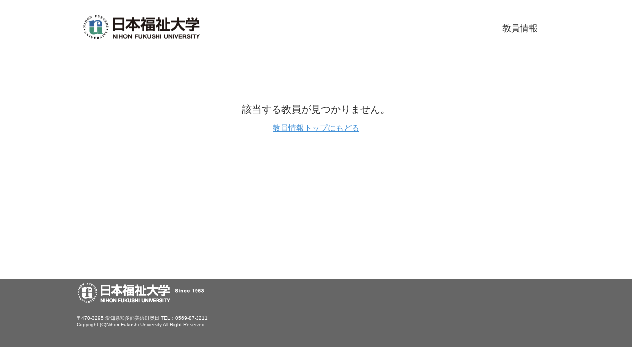

--- FILE ---
content_type: text/html;charset=UTF-8
request_url: http://nfu-kg.n-fukushi.ac.jp/nfuhp/KgApp?detlId=22&detlUid=ymbigegbggy&detlSeq=3
body_size: 3277
content:










<!DOCTYPE HTML>
<HTML lang=ja>
  <HEAD>
    <TITLE>日本福祉大学 教員情報</TITLE>
    <META http-equiv="content-type" content="text/html; charset=UTF-8" />
    <META http-equiv="content-script-type" content="text/javascript" />
    <META http-equiv="content-style-type" content="text/css" />
    <link href="./jsp/style.css" rel="stylesheet" type="text/css" />
    <link href="./jsp/base.css" rel="stylesheet" type="text/css" />
    <link href="./jsp/common.css" rel="stylesheet" type="text/css" />
    <link rel="stylesheet" type="text/css" href="./jsp/shadowbox.css" />
    <script type="text/javascript" src="./jsp/shadowbox.js"></script>
<script type="text/javascript">
Shadowbox.init({
language: 'ja',
players: ['img', 'html', 'iframe', 'qt', 'wmp', 'swf', 'flv']

});
</script>
    <SCRIPT type="text/javascript">
    <!--
	function list_view(id, cnt) {
		var	idx;
		for (idx = 1; ; idx++) {
			var	obj = document.getElementById(id + "_" + idx);
			if (obj == null) {
				break;
			}
			if (cnt < 0) {
				obj.style.display = "";
			} else if (idx > cnt) {
				obj.style.display = "none";
			}
		}
		obj = document.getElementById(id + "_act1");
		if (obj != null) {
			obj.style.display = (cnt >= 0) ? "": "none";
		}
		obj = document.getElementById(id + "_act2");
		if (obj != null) {
			obj.style.display = (cnt >= 0) ? "none": "";
		}
	}
    -->
    </SCRIPT>

  </HEAD>
  <BODY>
   <div id="wrapper">

   <div id="header">
    <TABLE width="970" border="0" cellpadding="0" cellspacing="0" summary="ヘッダ" class="header">
      <TR>
        <TD class="header-top-left" align="right">
          &nbsp;&nbsp;
        </TD>
        <TD class="header-top-left"><A href="http://www.n-fukushi.ac.jp/index.html"><IMG src="./image/titlelogo.gif" border="0"></A></TD>
        <TD class="header-top-right" align="right">
          <FONT size="+1">教員情報</FONT>
          &nbsp;&nbsp;
        </TD>
      </TR>
    </TABLE>
  </div><!-- /#header-->
  
<div id="pankzSection">
  <div id="pankz">

          <br>

  </div>
</div>
  <DIV id="section">

    <TABLE width="970" border="0" cellpadding="10" cellspacing="20" summary="エラーメッセージ" class="errormsg">
      <TR>
        <TD>
          <SPAN class="errormessage">該当する教員が見つかりません。</SPAN><br>
			
			<A href="http://www.n-fukushi.ac.jp/about/university/professor/index.html"><SPAN class="header-bottom-right-font">教員情報トップにもどる</SPAN></A>
        </TD>
      </TR>
    </TABLE>






  </DIV><!-- /#section-->

<div id="footer-wrapper">

    <div id="footer">
        <div id="footer-copy">
                <img alt="日本福祉大学" src="./image/footer-copy.gif"></img>
                <br></br>


                〒470-3295 愛知県知多郡美浜町奥田 TEL：0569-87-2211

                <br>


                Copyright (C)Nihon Fukushi University All Right Reserved. 

        </div>
        <!--

         #footer-copy閉じる



         #footer-sub閉じる

        -->
    </div>
    <!--

     #footer閉じる

    -->

</div>

  </div><!-- /#wrapper-->
  </BODY>
</HTML>

